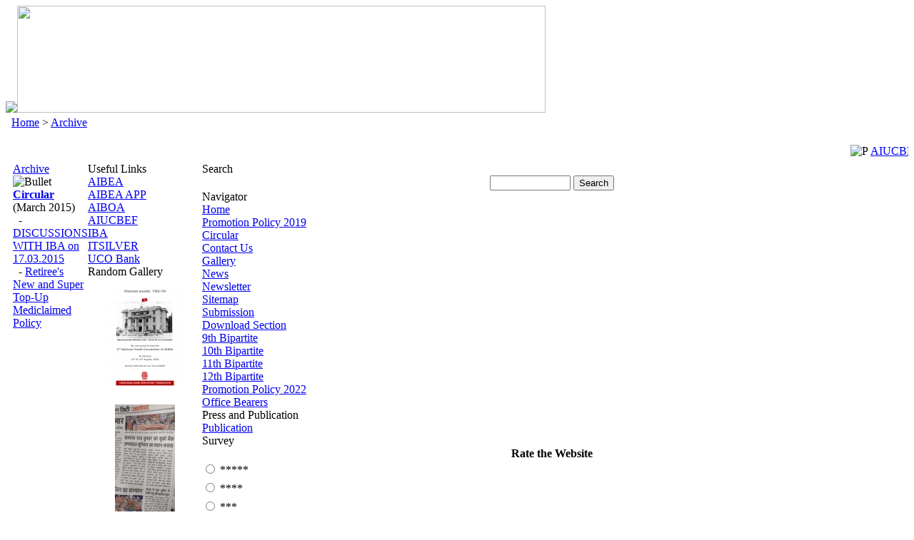

--- FILE ---
content_type: text/html; charset=iso-8859-1
request_url: http://www.ucbeu.com/index.php?page=archive&arg=articles&year=2015&month=3
body_size: 6850
content:

<!DOCTYPE HTML PUBLIC "-//W3C//DTD HTML 4.01 Transitional//EN" "http://www.w3.org/TR/html4/loose.dtd">

<!-- 
/********************************************************************************
www.itsilver.com
www.itsilver.net	
www.itsilver.org	

		
********************************************************************************/
-->

<html dir='ltr'>
<head>
	<title>Articles: March 2015 | Archive | UCO Bank Employees Union (Regd.) : UCBEU Jalandhar Punjab : AIBEA : www.ucbeu.com </title>
<meta http-equiv='Content-Type' content='text/html;charset=iso-8859-1'>
<meta name='keywords' content='ucbeu,uco,bank,employees,union,aibeo'>
<meta name='description' content='UCBEU : UCO Bank Employees Union (Regd.) Jalandhar'>
<meta name='robots' content='index, follow'>
<meta name='revisit-after' content='1 days'>
<meta name='author' content='ITSILVER - www.itsilver.com'>
<base href='https://www.ucbeu.com/'>
<link rel='alternate' type='application/rss+xml' title='Articles RSS feed' href='rss.php?page=articles'>
<link rel='alternate' type='application/rss+xml' title='Blog RSS feed' href='rss.php?page=blog'>
<link rel='alternate' type='application/rss+xml' title='Download RSS feed' href='rss.php?page=download'>
<link rel='alternate' type='application/rss+xml' title='Forum RSS feed' href='rss.php?page=forum'>
<link rel='alternate' type='application/rss+xml' title='News RSS feed' href='rss.php?page=news'>
<link rel='stylesheet' href='https://www.ucbeu.com/inc/inc_style.css' type='text/css'>
<link rel='stylesheet' href='https://www.ucbeu.com/templates/uco bank/style.css' type='text/css'>
<link rel='stylesheet' href='https://www.ucbeu.com/templates/uco bank/forum.css' type='text/css'>
<script type='text/javascript' src='https://www.ucbeu.com/inc/javascript/jquery/jquery.js'></script>
<script type='text/javascript' src='https://www.ucbeu.com/inc/javascript/javascript.js'></script>
<script type='text/javascript' src='https://www.ucbeu.com/inc/javascript/ajaxtools.js'></script>
 <script type="text/javascript"> detectRes(); </script> </head><body>

<!-- home | www.itsilver.com -->
<!-- LOGO i -->
<!-- LOGO e -->
<!-- BOX i -->
<div class="tpl_box">
<div class="tpl_logo"><a href="index.php"><img src="templates/uco bank/images/banner.jpg" border="0"></a><img src="templates/uco bank/images/banner2.jpg" width="740" height="150"></div>
	<!-- BAR i -->
	<div class="whitenews" style=" padding:5px; margin-left:3px; margin-bottom:4px; margin-right:3px; background-color:#FFFFFF;"><a href='https://www.ucbeu.com' title="Home">Home</a> > <a href='index.php?page=archive' title="Archive">Archive</a> 
</div>
<div class="tpl_bar">
		<div style="padding:13px 0 0 10px; font-size:16px;"> 	<marquee onMouseOver="this.stop();"  onMouseOut="this.start();" scrollamount='2' scrolldelay='1'><img src='images/date.png' border='0' alt='P'> <a href='index.php?page=news&amp;op=readNews&amp;title=AIUCBEF+written+to+management+on+IR+policy+meeting.' title='AIUCBEF written to management on IR policy meeting.'>AIUCBEF written to management on IR policy meeting..</a>
<img src='images/date.png' border='0' alt='P'> <a href='index.php?page=news&amp;op=readNews&amp;title=Joint+appeal+by+unions+against+100%25+disinvestment+in+insurance+sector.' title='Joint appeal by unions against 100% disinvestment in insurance sector.'>Joint appeal by unions against 100% disinvestment ..</a>
<img src='images/date.png' border='0' alt='P'> <a href='index.php?page=news&amp;op=readNews&amp;title=DFS+advises+change+of+sequence+of+recruitments.' title='DFS advises change of sequence of recruitments.'>DFS advises change of sequence of recruitments.</a>
<img src='images/date.png' border='0' alt='P'> <a href='index.php?page=news&amp;op=readNews&amp;title=AIBEA+demands+adequate+recruitment.' title='AIBEA demands adequate recruitment.'>AIBEA demands adequate recruitment.</a>
<img src='images/date.png' border='0' alt='P'> <a href='index.php?page=news&amp;op=readNews&amp;title=Implement+5+day+Banking+-+UFBU' title='Implement 5 day Banking - UFBU'>Implement 5 day Banking - UFBU</a>
<img src='images/date.png' border='0' alt='P'> <a href='index.php?page=news&amp;op=readNews&amp;title=AIUCBEF+written+to+CGM+regarding+IR+policy.' title='AIUCBEF written to CGM regarding IR policy.'>AIUCBEF written to CGM regarding IR policy.</a>
<img src='images/date.png' border='0' alt='P'> <a href='index.php?page=news&amp;op=readNews&amp;title=State+level+GR+meetings+held+at+Jalandhar+%2C+Karnal+and+Chandigarh' title='State level GR meetings held at Jalandhar , Karnal and Chandigarh'>State level GR meetings held at Jalandhar , Karnal..</a>
<img src='images/date.png' border='0' alt='P'> <a href='index.php?page=news&amp;op=readNews&amp;title=AIUCBEF+demanded+petrol+reimbursement+for+award+staff' title='AIUCBEF demanded petrol reimbursement for award staff'>AIUCBEF demanded petrol reimbursement for award st..</a>
<img src='images/date.png' border='0' alt='P'> <a href='index.php?page=news&amp;op=readNews&amp;title=AIUCBEF+written+to+MD-CEO+for+absorption+of+tax+on+perquisites' title='AIUCBEF written to MD-CEO for absorption of tax on perquisites'>AIUCBEF written to MD-CEO for absorption of tax on..</a>
<img src='images/date.png' border='0' alt='P'> <a href='index.php?page=news&amp;op=readNews&amp;title=Get+ready+for+action+against+privatisation-+AIBEA' title='Get ready for action against privatisation- AIBEA'>Get ready for action against privatisation- AIBEA</a>
<img src='images/date.png' border='0' alt='P'> <a href='index.php?page=news&amp;op=readNews&amp;title=AIBEA+wrote+to+IBPS+on+recruitment' title='AIBEA wrote to IBPS on recruitment'>AIBEA wrote to IBPS on recruitment</a>
<img src='images/date.png' border='0' alt='P'> <a href='index.php?page=news&amp;op=readNews&amp;title=AIUCBEF+Issued+letter+regarding+increasing+workload+on+CSA%2C+SCSA%2C++SCSA-CASH' title='AIUCBEF Issued letter regarding increasing workload on CSA, SCSA,  SCSA-CASH'>AIUCBEF Issued letter regarding increasing workloa..</a>
<img src='images/date.png' border='0' alt='P'> <a href='index.php?page=news&amp;op=readNews&amp;title=List+of+Awards+and+Settlements+signed+by+AIBEA' title='List of Awards and Settlements signed by AIBEA'>List of Awards and Settlements signed by AIBEA</a>
<img src='images/date.png' border='0' alt='P'> <a href='index.php?page=news&amp;op=readNews&amp;title=AIBEA+opposed+move+Karamyogi' title='AIBEA opposed move Karamyogi'>AIBEA opposed move Karamyogi</a>
<img src='images/date.png' border='0' alt='P'> <a href='index.php?page=news&amp;op=readNews&amp;title=UFBU+Opposes++appointments+from+Pvt+Sector+to+PSBs+at+high+level+posts' title='UFBU Opposes  appointments from Pvt Sector to PSBs at high level posts'>UFBU Opposes  appointments from Pvt Sector to PSBs..</a>
<img src='images/date.png' border='0' alt='P'> <a href='index.php?page=news&amp;op=readNews&amp;title=80th+conference+of+AIBEA+on+19th+to+22nd+Apr+2026+at+Bangluru' title='80th conference of AIBEA on 19th to 22nd Apr 2026 at Bangluru'>80th conference of AIBEA on 19th to 22nd Apr 2026 ..</a>
<img src='images/date.png' border='0' alt='P'> <a href='index.php?page=news&amp;op=readNews&amp;title=UFBU+demanded+clarification+of+GST+on+Group+insurance+premium+paid+by+retirees.' title='UFBU demanded clarification of GST on Group insurance premium paid by retirees.'>UFBU demanded clarification of GST on Group insura..</a>
<img src='images/date.png' border='0' alt='P'> <a href='index.php?page=news&amp;op=readNews&amp;title=56th+Nationalisation+day+on+19th+July+2025' title='56th Nationalisation day on 19th July 2025'>56th Nationalisation day on 19th July 2025</a>
<img src='images/date.png' border='0' alt='P'> <a href='index.php?page=news&amp;op=readNews&amp;title=Apex+level+GR+meeting+held+at+HO+level+on+03-07-2025' title='Apex level GR meeting held at HO level on 03-07-2025'>Apex level GR meeting held at HO level on 03-07-20..</a>
<img src='images/date.png' border='0' alt='P'> <a href='index.php?page=news&amp;op=readNews&amp;title=Talks+with+IBA+of+UFBU+on+Group+Medical+Insurance+Policy' title='Talks with IBA of UFBU on Group Medical Insurance Policy'>Talks with IBA of UFBU on Group Medical Insurance ..</a>
</marquee> </div>
		
	</div>
	<!-- BAR e -->
	
	<!-- MAIN i -->
	<div class="tpl_main_i"></div>
	<div class="tpl_main">
		<div style="padding:7px 10px;">
			<table width="100%" border="0" cellpadding="0" cellspacing="0">
				<tr>
					<!-- MAIN -->
										<td class="tpl_main_box tpl_border" valign="top">
										<!-- MAIN CONTENT i -->
						<!-- MESSAGES i -->
												<!-- MESSAGES e -->
								
						<!-- CENTRAL BLOCKS i -->
												<!-- CENTRAL BLOCKS e -->
											
						<!-- PAGE i -->
													<div class='tpl_page_title'>
															<a href='index.php?page=archive' title='Archive'>Archive</a>
														</div>
																					
						<div><table width='100%' border='0' cellpadding='0' cellspacing='0' class='tpl_opentable'><tr><td>
<img src='images/bullet_paper.gif' border='0' alt='Bullet'> <a href='index.php?page=articles' title='Circular '><b>Circular </b></a> (March 2015)<br>
&nbsp;&nbsp;- <span class='small'><a href='index.php?page=articles&amp;op=readArticle&amp;id=29&amp;title=DISCUSSIONS-WITH-IBA-on-17-03-2015' title='DISCUSSIONS WITH IBA on 17.03.2015'>DISCUSSIONS WITH IBA on 17.03.2015</a></span><br>
&nbsp;&nbsp;- <span class='small'><a href='index.php?page=articles&amp;op=readArticle&amp;id=27&amp;title=Retirees-New-and-Super-Top-Up-Mediclaimed-Policy-' title='Retiree&#039;s New and Super Top-Up Mediclaimed Policy '>Retiree&#039;s New and Super Top-Up Mediclaimed Policy </a></span><br>
</td></table>
<div align='center'></div>
</div>
						<!-- PAGE e -->
					<!-- MAIN CONTENT e -->
					</td>
					
										<!-- EXTRA -->
					<td class="tpl_extra_box" valign="top">
																					<div class="tpl_extra_title">Useful Links</div>
														<div class="tpl_extra_body"><div class='block_linkstyle'><a href='index.php?page=partners&amp;op=openPartnerLink&amp;id=2' title='AIBEA' target='_blank' rel='nofollow'>AIBEA</a></div><div class='block_linkstyle'><a href='index.php?page=partners&amp;op=openPartnerLink&amp;id=8' title='AIBEA APP' target='_blank' rel='nofollow'>AIBEA APP</a></div><div class='block_linkstyle'><a href='index.php?page=partners&amp;op=openPartnerLink&amp;id=4' title='AIBOA' target='_blank' rel='nofollow'>AIBOA</a></div><div class='block_linkstyle'><a href='index.php?page=partners&amp;op=openPartnerLink&amp;id=7' title='AIUCBEF' target='_blank' rel='nofollow'>AIUCBEF</a></div><div class='block_linkstyle'><a href='index.php?page=partners&amp;op=openPartnerLink&amp;id=5' title='IBA' target='_blank' rel='nofollow'>IBA</a></div><div class='block_linkstyle'><a href='index.php?page=partners&amp;op=openPartnerLink&amp;id=6' title='ITSILVER' target='_blank' rel='nofollow'>ITSILVER</a></div><div class='block_linkstyle'><a href='index.php?page=partners&amp;op=openPartnerLink&amp;id=3' title='UCO Bank' target='_blank' rel='nofollow'>UCO Bank</a></div></div>
																					<div class="tpl_extra_title">Random Gallery</div>
														<div class="tpl_extra_body"><div align='center' style='padding:4px 0;'><table style='padding: 2px; background-color:#FFFFFF;'><tr><td><a href='index.php?page=gallery&amp;op=showGallery&amp;id=10&amp;title=12th-Conference' title='Youth convention of AIBEA On 11th and 12 th Aug 2024 at Chenai.'><img src='pages/gallery/gallery/thumb/Chennai+awaits++YOU+TH_page-0001_thumb.jpg' border='0' title="Youth convention of AIBEA On 11th and 12 th Aug 2024 at Chenai." alt="Youth convention of AIBEA On 11th and 12 th Aug 2024 at Chenai."></a></td></tr></table></div>
<div align='center' style='padding:4px 0;'><table style='padding: 2px; background-color:#FFFFFF;'><tr><td><a href='index.php?page=gallery&amp;op=showGallery&amp;id=10&amp;title=12th-Conference' title='12th Conference'><img src='pages/gallery/gallery/thumb/b69f4d8f-caf6-481b-aa21-2ca52f64895a_thumb.jfif' border='0' title="12th Conference" alt="12th Conference"></a></td></tr></table></div>
<div align='center' style='padding:4px 0;'><table style='padding: 2px; background-color:#FFFFFF;'><tr><td><a href='index.php?page=gallery&amp;op=showGallery&amp;id=3&amp;title=Com--Krishan-Lal' title='Com. Krishan Lal'><img src='pages/gallery/gallery/thumb/4_thumb.jpg' border='0' title="Com. Krishan Lal" alt="Com. Krishan Lal"></a></td></tr></table></div>
<div align='center' style='padding:4px 0;'><table style='padding: 2px; background-color:#FFFFFF;'><tr><td><a href='index.php?page=gallery&amp;op=showGallery&amp;id=5&amp;title=Print' title='BANK NATIONALISATION DAY 19th July, 2020'><img src='pages/gallery/gallery/thumb/badge_l2s1o_thumb.jpg' border='0' title="BANK NATIONALISATION DAY 19th July, 2020" alt="BANK NATIONALISATION DAY 19th July, 2020"></a></td></tr></table></div>
<div align='center' style='padding:4px 0;'><table style='padding: 2px; background-color:#FFFFFF;'><tr><td><a href='index.php?page=gallery&amp;op=showGallery&amp;id=10&amp;title=12th-Conference' title=''><img src='pages/gallery/gallery/thumb/4_thumb.jpeg' border='0' title="" alt=""></a></td></tr></table></div>
<div align='center' style='padding:4px 0;'><table style='padding: 2px; background-color:#FFFFFF;'><tr><td><a href='index.php?page=gallery&amp;op=showGallery&amp;id=3&amp;title=Com--Krishan-Lal' title='Com. Krishan Lal '><img src='pages/gallery/gallery/thumb/13_thumb.jpg' border='0' title="Com. Krishan Lal " alt="Com. Krishan Lal "></a></td></tr></table></div>
<div align='center' style='padding:4px 0;'><table style='padding: 2px; background-color:#FFFFFF;'><tr><td><a href='index.php?page=gallery&amp;op=showGallery&amp;id=4&amp;title=10th-Conference' title='Delegates & Observers'><img src='pages/gallery/gallery/thumb/020_thumb.jpg' border='0' title="Delegates & Observers" alt="Delegates & Observers"></a></td></tr></table></div>
<div align='center' style='padding:4px 0;'><table style='padding: 2px; background-color:#FFFFFF;'><tr><td><a href='index.php?page=gallery&amp;op=showGallery&amp;id=4&amp;title=10th-Conference' title='10th Conference'><img src='pages/gallery/gallery/thumb/010_thumb.jpg' border='0' title="10th Conference" alt="10th Conference"></a></td></tr></table></div>
<div align='center' style='padding:4px 0;'><table style='padding: 2px; background-color:#FFFFFF;'><tr><td><a href='index.php?page=gallery&amp;op=showGallery&amp;id=2&amp;title=Press' title='5th August Strike'><img src='pages/gallery/gallery/thumb/1_uppp1_thumb.jpg' border='0' title="5th August Strike" alt="5th August Strike"></a></td></tr></table></div>
<div align='center' style='padding:4px 0;'><table style='padding: 2px; background-color:#FFFFFF;'><tr><td><a href='index.php?page=gallery&amp;op=showGallery&amp;id=10&amp;title=12th-Conference' title='12th Conference Logo'><img src='pages/gallery/gallery/thumb/logos_thumb.jpg' border='0' title="12th Conference Logo" alt="12th Conference Logo"></a></td></tr></table></div>
</div>
											</td>
										
										<!-- NAVIGATOR -->
					<td class="tpl_nav_box" valign="top">
																					<div class="tpl_nav_title">Search</div>
														<div class="tpl_nav_body1"><form name='cerca' id='cerca' action='index.php?page=search' method='post'>
<div align='center'><input name='query' type='text' id='query' size='12' maxlength='100'>
<input type='hidden' name='results' value='10'>
<input type='hidden' name='where' value='all'>
<input type='submit' name='Submit' value='Search'>
</div></form>
</div>
																					<div class="tpl_nav_title">Navigator</div>
														<div class="tpl_nav_body1"><div class='block_linkstyle nav'><a href='https://www.ucbeu.com' title='Home'>Home</a></div>
<div class='block_linkstyle nav'><a href='http://www.ucbeu.com/uploads/file/promotionpolicybetweenManagementandAIUCBEF.pdf ' target=' _self'> Promotion Policy 2019 </a></div><div class='block_linkstyle nav'><a href='https://www.ucbeu.com/index.php?page=articles' title='Circular '>Circular </a></div><div class='block_linkstyle nav'><a href='https://www.ucbeu.com/index.php?page=contact' title='Contact Us'>Contact Us</a></div><div class='block_linkstyle nav'><a href='https://www.ucbeu.com/index.php?page=gallery' title='Gallery'>Gallery</a></div><div class='block_linkstyle nav'><a href='https://www.ucbeu.com/index.php?page=news' title='News'>News</a></div><div class='block_linkstyle nav'><a href='https://www.ucbeu.com/index.php?page=newsletter' title='Newsletter'>Newsletter</a></div><div class='block_linkstyle nav'><a href='https://www.ucbeu.com/index.php?page=sitemap' title='Sitemap'>Sitemap</a></div><div class='block_linkstyle nav'><a href='https://www.ucbeu.com/index.php?page=submission' title='Submission'>Submission</a></div><div class='block_linkstyle nav'><a href='https://www.ucbeu.com/index.php?page=download' title='Download Section'>Download Section</a></div><div class='block_linkstyle nav'><a href='http://ucbeu.com/index.php?page=download ' target=' _self'> 9th Bipartite </a></div><div class='block_linkstyle nav'><a href='http://ucbeu.com/uploads/file/10th Bipartite Settlement.pdf ' target=' _self'> 10th Bipartite </a></div><div class='block_linkstyle nav'><a href='http://www.ucbeu.com/uploads/file/XI BP SETTLEMENT BOOKLET.pdf  ' target=' _self'> 11th Bipartite </a></div><div class='block_linkstyle nav'><a href='http://www.ucbeu.com/uploads/file/12th Bipartite 1 settlement_pdf.pdf ' target=' _self'> 12th Bipartite </a></div><div class='block_linkstyle nav'><a href='http://www.ucbeu.com/uploads/file/Promotion Policy , 2022.pdf ' target=' _self'> Promotion Policy 2022 </a></div><div class='block_linkstyle nav'> <a href="https://www.ucbeu.com/index.php?page=mypage&amp;op=openPage&amp;id=3&amp;title=Office-Bearers" title="Office Bearers">Office Bearers</a></div></div>
																					<div class="tpl_nav_title">Press and Publication</div>
														<div class="tpl_nav_body1"><div class='block_linkstyle'><a href='index.php?page=blog&amp;cid=2&amp;category=Publication'>Publication</a></div></div>
																					<div class="tpl_nav_title">Survey</div>
														<div class="tpl_nav_body1"><form name='survey' method='post' action='index.php?page=surveys'>
<div align='center'><b>Rate the Website</b></div>
<div style='padding:3px 0;'><input name='vote' type='radio' value='6'> *****</div>
<div style='padding:3px 0;'><input name='vote' type='radio' value='7'> ****</div>
<div style='padding:3px 0;'><input name='vote' type='radio' value='8'> ***</div>
<div style='padding:3px 0;'><input name='vote' type='radio' value='9'> **</div>
<div style='padding:3px 0;'><input name='vote' type='radio' value='10'> *</div>
<div style='padding:3px 0;' align='center'><input type='submit' name='Submit' value='Vote'></div>
<div align='center'><a href='index.php?page=surveys&amp;op=result&amp;id=2' title='Result'>Result</a></div>
<div class='info' align='center'><a href='index.php?page=surveys&amp;op=result&amp;id=2#comments' title='Comments'>(0 Comments)</a></div>
<input type='hidden' name='op' value='vote'>
<input type='hidden' name='id' value='2'>
</form>
</div>
																					<div class="tpl_nav_title">Circular Archive</div>
														<div class="tpl_nav_body1"><div class='block_linkstyle'><a href='index.php?page=archive&amp;arg=articles&amp;year=2021&amp;month=11'>November 2021 (1)</a></div><div class='block_linkstyle'><a href='index.php?page=archive&amp;arg=articles&amp;year=2021&amp;month=5'>May 2021 (6)</a></div><div class='block_linkstyle'><a href='index.php?page=archive&amp;arg=articles&amp;year=2020&amp;month=12'>December 2020 (2)</a></div><div class='block_linkstyle'><a href='index.php?page=archive&amp;arg=articles&amp;year=2020&amp;month=11'>November 2020 (3)</a></div><div class='block_linkstyle'><a href='index.php?page=archive&amp;arg=articles&amp;year=2020&amp;month=10'>October 2020 (1)</a></div><div class='block_linkstyle'><a href='index.php?page=archive&amp;arg=articles&amp;year=2020&amp;month=1'>January 2020 (1)</a></div><div class='block_linkstyle'><a href='index.php?page=archive&amp;arg=articles&amp;year=2019&amp;month=12'>December 2019 (1)</a></div><div class='block_linkstyle'><a href='index.php?page=archive&amp;arg=articles&amp;year=2019&amp;month=11'>November 2019 (2)</a></div><div class='block_linkstyle'><a href='index.php?page=archive&amp;arg=articles&amp;year=2019&amp;month=9'>September 2019 (1)</a></div><div class='block_linkstyle'><a href='index.php?page=archive&amp;arg=articles&amp;year=2019&amp;month=8'>August 2019 (2)</a></div><div class='block_linkstyle'><a href='index.php?page=archive&amp;arg=articles&amp;year=2019&amp;month=7'>July 2019 (1)</a></div><div class='block_linkstyle'><a href='index.php?page=archive&amp;arg=articles&amp;year=2019&amp;month=6'>June 2019 (2)</a></div><div class='block_linkstyle'><a href='index.php?page=archive&amp;arg=articles&amp;year=2019&amp;month=2'>February 2019 (4)</a></div><div class='block_linkstyle'><a href='index.php?page=archive&amp;arg=articles&amp;year=2019&amp;month=1'>January 2019 (1)</a></div><div class='block_linkstyle'><a href='index.php?page=archive&amp;arg=articles&amp;year=2018&amp;month=12'>December 2018 (2)</a></div><div class='block_linkstyle'><a href='index.php?page=archive&amp;arg=articles&amp;year=2018&amp;month=10'>October 2018 (2)</a></div><div class='block_linkstyle'><a href='index.php?page=archive&amp;arg=articles&amp;year=2018&amp;month=9'>September 2018 (1)</a></div><div class='block_linkstyle'><a href='index.php?page=archive&amp;arg=articles&amp;year=2018&amp;month=8'>August 2018 (3)</a></div><div class='block_linkstyle'><a href='index.php?page=archive&amp;arg=articles&amp;year=2018&amp;month=6'>June 2018 (2)</a></div><div class='block_linkstyle'><a href='index.php?page=archive&amp;arg=articles&amp;year=2018&amp;month=5'>May 2018 (1)</a></div><div class='block_linkstyle'><a href='index.php?page=archive&amp;arg=articles&amp;year=2018&amp;month=4'>April 2018 (2)</a></div><div class='block_linkstyle'><a href='index.php?page=archive&amp;arg=articles&amp;year=2018&amp;month=2'>February 2018 (1)</a></div><div class='block_linkstyle'><a href='index.php?page=archive&amp;arg=articles&amp;year=2017&amp;month=9'>September 2017 (1)</a></div><div class='block_linkstyle'><a href='index.php?page=archive&amp;arg=articles&amp;year=2017&amp;month=7'>July 2017 (1)</a></div><div class='block_linkstyle'><a href='index.php?page=archive&amp;arg=articles&amp;year=2017&amp;month=6'>June 2017 (3)</a></div><div class='block_linkstyle'><a href='index.php?page=archive&amp;arg=articles&amp;year=2017&amp;month=5'>May 2017 (4)</a></div><div class='block_linkstyle'><a href='index.php?page=archive&amp;arg=articles&amp;year=2017&amp;month=3'>March 2017 (1)</a></div><div class='block_linkstyle'><a href='index.php?page=archive&amp;arg=articles&amp;year=2017&amp;month=2'>February 2017 (3)</a></div><div class='block_linkstyle'><a href='index.php?page=archive&amp;arg=articles&amp;year=2017&amp;month=1'>January 2017 (1)</a></div><div class='block_linkstyle'><a href='index.php?page=archive&amp;arg=articles&amp;year=2016&amp;month=12'>December 2016 (3)</a></div><div class='block_linkstyle'><a href='index.php?page=archive&amp;arg=articles&amp;year=2016&amp;month=10'>October 2016 (2)</a></div><div class='block_linkstyle'><a href='index.php?page=archive&amp;arg=articles&amp;year=2016&amp;month=8'>August 2016 (1)</a></div><div class='block_linkstyle'><a href='index.php?page=archive&amp;arg=articles&amp;year=2016&amp;month=6'>June 2016 (1)</a></div><div class='block_linkstyle'><a href='index.php?page=archive&amp;arg=articles&amp;year=2016&amp;month=3'>March 2016 (1)</a></div><div class='block_linkstyle'><a href='index.php?page=archive&amp;arg=articles&amp;year=2016&amp;month=2'>February 2016 (3)</a></div><div class='block_linkstyle'><a href='index.php?page=archive&amp;arg=articles&amp;year=2016&amp;month=1'>January 2016 (3)</a></div><div class='block_linkstyle'><a href='index.php?page=archive&amp;arg=articles&amp;year=2015&amp;month=12'>December 2015 (1)</a></div><div class='block_linkstyle'><a href='index.php?page=archive&amp;arg=articles&amp;year=2015&amp;month=11'>November 2015 (1)</a></div><div class='block_linkstyle'><a href='index.php?page=archive&amp;arg=articles&amp;year=2015&amp;month=10'>October 2015 (1)</a></div><div class='block_linkstyle'><a href='index.php?page=archive&amp;arg=articles&amp;year=2015&amp;month=9'>September 2015 (1)</a></div><div class='block_linkstyle'><a href='index.php?page=archive&amp;arg=articles&amp;year=2015&amp;month=8'>August 2015 (2)</a></div><div class='block_linkstyle'><a href='index.php?page=archive&amp;arg=articles&amp;year=2015&amp;month=7'>July 2015 (2)</a></div><div class='block_linkstyle'><a href='index.php?page=archive&amp;arg=articles&amp;year=2015&amp;month=6'>June 2015 (1)</a></div><div class='block_linkstyle'><a href='index.php?page=archive&amp;arg=articles&amp;year=2015&amp;month=5'>May 2015 (1)</a></div><div class='block_linkstyle'><a href='index.php?page=archive&amp;arg=articles&amp;year=2015&amp;month=3'>March 2015 (2)</a></div><div class='block_linkstyle'><a href='index.php?page=archive&amp;arg=articles&amp;year=2015&amp;month=1'>January 2015 (1)</a></div><div class='block_linkstyle'><a href='index.php?page=archive&amp;arg=articles&amp;year=2014&amp;month=8'>August 2014 (1)</a></div><div class='block_linkstyle'><a href='index.php?page=archive&amp;arg=articles&amp;year=2013&amp;month=11'>November 2013 (2)</a></div><div class='block_linkstyle'><a href='index.php?page=archive&amp;arg=articles&amp;year=2013&amp;month=9'>September 2013 (1)</a></div><div class='block_linkstyle'><a href='index.php?page=archive&amp;arg=articles&amp;year=2013&amp;month=5'>May 2013 (2)</a></div><div class='block_linkstyle'><a href='index.php?page=archive&amp;arg=articles&amp;year=2013&amp;month=4'>April 2013 (1)</a></div><div class='block_linkstyle'><a href='index.php?page=archive&amp;arg=articles&amp;year=2012&amp;month=9'>September 2012 (2)</a></div><div class='block_linkstyle'><a href='index.php?page=archive&amp;arg=articles&amp;year=2012&amp;month=7'>July 2012 (1)</a></div><div class='block_linkstyle'><a href='index.php?page=archive&amp;arg=articles&amp;year=2012&amp;month=3'>March 2012 (1)</a></div><div class='block_linkstyle'><a href='index.php?page=archive&amp;arg=articles&amp;year=2011&amp;month=11'>November 2011 (3)</a></div><div class='block_linkstyle'><a href='index.php?page=archive&amp;arg=articles&amp;year=2011&amp;month=8'>August 2011 (1)</a></div><div class='block_linkstyle'><a href='index.php?page=archive&amp;arg=articles&amp;year=2009&amp;month=11'>November 2009 (1)</a></div><div class='block_linkstyle'><a href='index.php?page=archive&amp;arg=articles&amp;year=2009&amp;month=5'>May 2009 (1)</a></div><div class='block_linkstyle'><a href='index.php?page=archive&amp;arg=articles&amp;year=2009&amp;month=4'>April 2009 (1)</a></div></div>
																					<div class="tpl_nav_title">News Archive</div>
														<div class="tpl_nav_body1"><div class='block_linkstyle'><a href='index.php?page=archive&amp;arg=news&amp;year=2025&amp;month=12'>December 2025 (6)</a></div><div class='block_linkstyle'><a href='index.php?page=archive&amp;arg=news&amp;year=2025&amp;month=11'>November 2025 (5)</a></div><div class='block_linkstyle'><a href='index.php?page=archive&amp;arg=news&amp;year=2025&amp;month=10'>October 2025 (4)</a></div><div class='block_linkstyle'><a href='index.php?page=archive&amp;arg=news&amp;year=2025&amp;month=9'>September 2025 (2)</a></div><div class='block_linkstyle'><a href='index.php?page=archive&amp;arg=news&amp;year=2025&amp;month=7'>July 2025 (2)</a></div><div class='block_linkstyle'><a href='index.php?page=archive&amp;arg=news&amp;year=2025&amp;month=6'>June 2025 (2)</a></div><div class='block_linkstyle'><a href='index.php?page=archive&amp;arg=news&amp;year=2025&amp;month=5'>May 2025 (11)</a></div><div class='block_linkstyle'><a href='index.php?page=archive&amp;arg=news&amp;year=2025&amp;month=4'>April 2025 (5)</a></div><div class='block_linkstyle'><a href='index.php?page=archive&amp;arg=news&amp;year=2025&amp;month=3'>March 2025 (9)</a></div><div class='block_linkstyle'><a href='index.php?page=archive&amp;arg=news&amp;year=2025&amp;month=2'>February 2025 (3)</a></div><div class='block_linkstyle'><a href='index.php?page=archive&amp;arg=news&amp;year=2025&amp;month=1'>January 2025 (3)</a></div><div class='block_linkstyle'><a href='index.php?page=archive&amp;arg=news&amp;year=2024&amp;month=12'>December 2024 (1)</a></div><div class='block_linkstyle'><a href='index.php?page=archive&amp;arg=news&amp;year=2024&amp;month=11'>November 2024 (4)</a></div><div class='block_linkstyle'><a href='index.php?page=archive&amp;arg=news&amp;year=2024&amp;month=9'>September 2024 (3)</a></div><div class='block_linkstyle'><a href='index.php?page=archive&amp;arg=news&amp;year=2024&amp;month=8'>August 2024 (6)</a></div><div class='block_linkstyle'><a href='index.php?page=archive&amp;arg=news&amp;year=2024&amp;month=7'>July 2024 (4)</a></div><div class='block_linkstyle'><a href='index.php?page=archive&amp;arg=news&amp;year=2024&amp;month=6'>June 2024 (2)</a></div><div class='block_linkstyle'><a href='index.php?page=archive&amp;arg=news&amp;year=2024&amp;month=5'>May 2024 (3)</a></div><div class='block_linkstyle'><a href='index.php?page=archive&amp;arg=news&amp;year=2024&amp;month=4'>April 2024 (1)</a></div><div class='block_linkstyle'><a href='index.php?page=archive&amp;arg=news&amp;year=2024&amp;month=3'>March 2024 (6)</a></div><div class='block_linkstyle'><a href='index.php?page=archive&amp;arg=news&amp;year=2024&amp;month=2'>February 2024 (4)</a></div><div class='block_linkstyle'><a href='index.php?page=archive&amp;arg=news&amp;year=2023&amp;month=12'>December 2023 (1)</a></div><div class='block_linkstyle'><a href='index.php?page=archive&amp;arg=news&amp;year=2023&amp;month=11'>November 2023 (7)</a></div><div class='block_linkstyle'><a href='index.php?page=archive&amp;arg=news&amp;year=2023&amp;month=10'>October 2023 (4)</a></div><div class='block_linkstyle'><a href='index.php?page=archive&amp;arg=news&amp;year=2023&amp;month=9'>September 2023 (3)</a></div><div class='block_linkstyle'><a href='index.php?page=archive&amp;arg=news&amp;year=2023&amp;month=8'>August 2023 (4)</a></div><div class='block_linkstyle'><a href='index.php?page=archive&amp;arg=news&amp;year=2023&amp;month=7'>July 2023 (7)</a></div><div class='block_linkstyle'><a href='index.php?page=archive&amp;arg=news&amp;year=2023&amp;month=6'>June 2023 (3)</a></div><div class='block_linkstyle'><a href='index.php?page=archive&amp;arg=news&amp;year=2023&amp;month=5'>May 2023 (3)</a></div><div class='block_linkstyle'><a href='index.php?page=archive&amp;arg=news&amp;year=2023&amp;month=4'>April 2023 (8)</a></div><div class='block_linkstyle'><a href='index.php?page=archive&amp;arg=news&amp;year=2023&amp;month=3'>March 2023 (8)</a></div><div class='block_linkstyle'><a href='index.php?page=archive&amp;arg=news&amp;year=2023&amp;month=2'>February 2023 (4)</a></div><div class='block_linkstyle'><a href='index.php?page=archive&amp;arg=news&amp;year=2023&amp;month=1'>January 2023 (4)</a></div><div class='block_linkstyle'><a href='index.php?page=archive&amp;arg=news&amp;year=2022&amp;month=10'>October 2022 (2)</a></div><div class='block_linkstyle'><a href='index.php?page=archive&amp;arg=news&amp;year=2022&amp;month=5'>May 2022 (3)</a></div><div class='block_linkstyle'><a href='index.php?page=archive&amp;arg=news&amp;year=2022&amp;month=3'>March 2022 (1)</a></div><div class='block_linkstyle'><a href='index.php?page=archive&amp;arg=news&amp;year=2022&amp;month=2'>February 2022 (1)</a></div><div class='block_linkstyle'><a href='index.php?page=archive&amp;arg=news&amp;year=2022&amp;month=1'>January 2022 (2)</a></div><div class='block_linkstyle'><a href='index.php?page=archive&amp;arg=news&amp;year=2021&amp;month=12'>December 2021 (4)</a></div><div class='block_linkstyle'><a href='index.php?page=archive&amp;arg=news&amp;year=2021&amp;month=11'>November 2021 (5)</a></div><div class='block_linkstyle'><a href='index.php?page=archive&amp;arg=news&amp;year=2021&amp;month=8'>August 2021 (1)</a></div><div class='block_linkstyle'><a href='index.php?page=archive&amp;arg=news&amp;year=2021&amp;month=5'>May 2021 (8)</a></div><div class='block_linkstyle'><a href='index.php?page=archive&amp;arg=news&amp;year=2021&amp;month=4'>April 2021 (6)</a></div><div class='block_linkstyle'><a href='index.php?page=archive&amp;arg=news&amp;year=2021&amp;month=3'>March 2021 (1)</a></div><div class='block_linkstyle'><a href='index.php?page=archive&amp;arg=news&amp;year=2021&amp;month=2'>February 2021 (3)</a></div><div class='block_linkstyle'><a href='index.php?page=archive&amp;arg=news&amp;year=2021&amp;month=1'>January 2021 (2)</a></div><div class='block_linkstyle'><a href='index.php?page=archive&amp;arg=news&amp;year=2020&amp;month=12'>December 2020 (5)</a></div><div class='block_linkstyle'><a href='index.php?page=archive&amp;arg=news&amp;year=2020&amp;month=11'>November 2020 (11)</a></div><div class='block_linkstyle'><a href='index.php?page=archive&amp;arg=news&amp;year=2020&amp;month=9'>September 2020 (3)</a></div><div class='block_linkstyle'><a href='index.php?page=archive&amp;arg=news&amp;year=2020&amp;month=8'>August 2020 (4)</a></div><div class='block_linkstyle'><a href='index.php?page=archive&amp;arg=news&amp;year=2020&amp;month=7'>July 2020 (7)</a></div><div class='block_linkstyle'><a href='index.php?page=archive&amp;arg=news&amp;year=2020&amp;month=6'>June 2020 (3)</a></div><div class='block_linkstyle'><a href='index.php?page=archive&amp;arg=news&amp;year=2020&amp;month=5'>May 2020 (7)</a></div><div class='block_linkstyle'><a href='index.php?page=archive&amp;arg=news&amp;year=2020&amp;month=3'>March 2020 (4)</a></div><div class='block_linkstyle'><a href='index.php?page=archive&amp;arg=news&amp;year=2020&amp;month=2'>February 2020 (3)</a></div><div class='block_linkstyle'><a href='index.php?page=archive&amp;arg=news&amp;year=2020&amp;month=1'>January 2020 (2)</a></div><div class='block_linkstyle'><a href='index.php?page=archive&amp;arg=news&amp;year=2019&amp;month=12'>December 2019 (1)</a></div><div class='block_linkstyle'><a href='index.php?page=archive&amp;arg=news&amp;year=2019&amp;month=11'>November 2019 (1)</a></div><div class='block_linkstyle'><a href='index.php?page=archive&amp;arg=news&amp;year=2019&amp;month=10'>October 2019 (1)</a></div><div class='block_linkstyle'><a href='index.php?page=archive&amp;arg=news&amp;year=2019&amp;month=9'>September 2019 (1)</a></div><div class='block_linkstyle'><a href='index.php?page=archive&amp;arg=news&amp;year=2019&amp;month=8'>August 2019 (2)</a></div><div class='block_linkstyle'><a href='index.php?page=archive&amp;arg=news&amp;year=2019&amp;month=7'>July 2019 (4)</a></div><div class='block_linkstyle'><a href='index.php?page=archive&amp;arg=news&amp;year=2019&amp;month=6'>June 2019 (3)</a></div><div class='block_linkstyle'><a href='index.php?page=archive&amp;arg=news&amp;year=2019&amp;month=4'>April 2019 (6)</a></div><div class='block_linkstyle'><a href='index.php?page=archive&amp;arg=news&amp;year=2019&amp;month=2'>February 2019 (4)</a></div><div class='block_linkstyle'><a href='index.php?page=archive&amp;arg=news&amp;year=2019&amp;month=1'>January 2019 (3)</a></div><div class='block_linkstyle'><a href='index.php?page=archive&amp;arg=news&amp;year=2018&amp;month=12'>December 2018 (4)</a></div><div class='block_linkstyle'><a href='index.php?page=archive&amp;arg=news&amp;year=2018&amp;month=10'>October 2018 (4)</a></div><div class='block_linkstyle'><a href='index.php?page=archive&amp;arg=news&amp;year=2018&amp;month=9'>September 2018 (1)</a></div><div class='block_linkstyle'><a href='index.php?page=archive&amp;arg=news&amp;year=2018&amp;month=8'>August 2018 (3)</a></div><div class='block_linkstyle'><a href='index.php?page=archive&amp;arg=news&amp;year=2018&amp;month=6'>June 2018 (2)</a></div><div class='block_linkstyle'><a href='index.php?page=archive&amp;arg=news&amp;year=2018&amp;month=5'>May 2018 (1)</a></div><div class='block_linkstyle'><a href='index.php?page=archive&amp;arg=news&amp;year=2018&amp;month=4'>April 2018 (2)</a></div><div class='block_linkstyle'><a href='index.php?page=archive&amp;arg=news&amp;year=2018&amp;month=2'>February 2018 (1)</a></div><div class='block_linkstyle'><a href='index.php?page=archive&amp;arg=news&amp;year=2017&amp;month=12'>December 2017 (1)</a></div><div class='block_linkstyle'><a href='index.php?page=archive&amp;arg=news&amp;year=2017&amp;month=9'>September 2017 (2)</a></div><div class='block_linkstyle'><a href='index.php?page=archive&amp;arg=news&amp;year=2017&amp;month=7'>July 2017 (1)</a></div><div class='block_linkstyle'><a href='index.php?page=archive&amp;arg=news&amp;year=2017&amp;month=6'>June 2017 (5)</a></div><div class='block_linkstyle'><a href='index.php?page=archive&amp;arg=news&amp;year=2017&amp;month=5'>May 2017 (4)</a></div><div class='block_linkstyle'><a href='index.php?page=archive&amp;arg=news&amp;year=2017&amp;month=3'>March 2017 (1)</a></div><div class='block_linkstyle'><a href='index.php?page=archive&amp;arg=news&amp;year=2017&amp;month=2'>February 2017 (3)</a></div><div class='block_linkstyle'><a href='index.php?page=archive&amp;arg=news&amp;year=2017&amp;month=1'>January 2017 (1)</a></div><div class='block_linkstyle'><a href='index.php?page=archive&amp;arg=news&amp;year=2016&amp;month=12'>December 2016 (3)</a></div><div class='block_linkstyle'><a href='index.php?page=archive&amp;arg=news&amp;year=2016&amp;month=10'>October 2016 (4)</a></div><div class='block_linkstyle'><a href='index.php?page=archive&amp;arg=news&amp;year=2016&amp;month=8'>August 2016 (1)</a></div><div class='block_linkstyle'><a href='index.php?page=archive&amp;arg=news&amp;year=2016&amp;month=7'>July 2016 (1)</a></div><div class='block_linkstyle'><a href='index.php?page=archive&amp;arg=news&amp;year=2016&amp;month=6'>June 2016 (5)</a></div><div class='block_linkstyle'><a href='index.php?page=archive&amp;arg=news&amp;year=2016&amp;month=5'>May 2016 (1)</a></div><div class='block_linkstyle'><a href='index.php?page=archive&amp;arg=news&amp;year=2016&amp;month=3'>March 2016 (1)</a></div><div class='block_linkstyle'><a href='index.php?page=archive&amp;arg=news&amp;year=2016&amp;month=2'>February 2016 (3)</a></div><div class='block_linkstyle'><a href='index.php?page=archive&amp;arg=news&amp;year=2016&amp;month=1'>January 2016 (3)</a></div><div class='block_linkstyle'><a href='index.php?page=archive&amp;arg=news&amp;year=2015&amp;month=12'>December 2015 (1)</a></div><div class='block_linkstyle'><a href='index.php?page=archive&amp;arg=news&amp;year=2015&amp;month=11'>November 2015 (2)</a></div><div class='block_linkstyle'><a href='index.php?page=archive&amp;arg=news&amp;year=2015&amp;month=10'>October 2015 (2)</a></div><div class='block_linkstyle'><a href='index.php?page=archive&amp;arg=news&amp;year=2015&amp;month=9'>September 2015 (1)</a></div><div class='block_linkstyle'><a href='index.php?page=archive&amp;arg=news&amp;year=2015&amp;month=8'>August 2015 (4)</a></div><div class='block_linkstyle'><a href='index.php?page=archive&amp;arg=news&amp;year=2015&amp;month=7'>July 2015 (2)</a></div><div class='block_linkstyle'><a href='index.php?page=archive&amp;arg=news&amp;year=2015&amp;month=5'>May 2015 (3)</a></div><div class='block_linkstyle'><a href='index.php?page=archive&amp;arg=news&amp;year=2015&amp;month=3'>March 2015 (3)</a></div><div class='block_linkstyle'><a href='index.php?page=archive&amp;arg=news&amp;year=2015&amp;month=2'>February 2015 (3)</a></div><div class='block_linkstyle'><a href='index.php?page=archive&amp;arg=news&amp;year=2015&amp;month=1'>January 2015 (3)</a></div><div class='block_linkstyle'><a href='index.php?page=archive&amp;arg=news&amp;year=2014&amp;month=12'>December 2014 (1)</a></div><div class='block_linkstyle'><a href='index.php?page=archive&amp;arg=news&amp;year=2014&amp;month=11'>November 2014 (2)</a></div><div class='block_linkstyle'><a href='index.php?page=archive&amp;arg=news&amp;year=2014&amp;month=8'>August 2014 (2)</a></div><div class='block_linkstyle'><a href='index.php?page=archive&amp;arg=news&amp;year=2014&amp;month=7'>July 2014 (4)</a></div><div class='block_linkstyle'><a href='index.php?page=archive&amp;arg=news&amp;year=2014&amp;month=5'>May 2014 (3)</a></div><div class='block_linkstyle'><a href='index.php?page=archive&amp;arg=news&amp;year=2014&amp;month=2'>February 2014 (2)</a></div><div class='block_linkstyle'><a href='index.php?page=archive&amp;arg=news&amp;year=2014&amp;month=1'>January 2014 (2)</a></div><div class='block_linkstyle'><a href='index.php?page=archive&amp;arg=news&amp;year=2013&amp;month=12'>December 2013 (2)</a></div><div class='block_linkstyle'><a href='index.php?page=archive&amp;arg=news&amp;year=2013&amp;month=11'>November 2013 (7)</a></div><div class='block_linkstyle'><a href='index.php?page=archive&amp;arg=news&amp;year=2013&amp;month=10'>October 2013 (4)</a></div><div class='block_linkstyle'><a href='index.php?page=archive&amp;arg=news&amp;year=2013&amp;month=9'>September 2013 (4)</a></div><div class='block_linkstyle'><a href='index.php?page=archive&amp;arg=news&amp;year=2013&amp;month=5'>May 2013 (3)</a></div><div class='block_linkstyle'><a href='index.php?page=archive&amp;arg=news&amp;year=2013&amp;month=4'>April 2013 (1)</a></div><div class='block_linkstyle'><a href='index.php?page=archive&amp;arg=news&amp;year=2013&amp;month=1'>January 2013 (1)</a></div><div class='block_linkstyle'><a href='index.php?page=archive&amp;arg=news&amp;year=2012&amp;month=12'>December 2012 (1)</a></div><div class='block_linkstyle'><a href='index.php?page=archive&amp;arg=news&amp;year=2011&amp;month=12'>December 2011 (2)</a></div><div class='block_linkstyle'><a href='index.php?page=archive&amp;arg=news&amp;year=2011&amp;month=11'>November 2011 (6)</a></div><div class='block_linkstyle'><a href='index.php?page=archive&amp;arg=news&amp;year=2011&amp;month=8'>August 2011 (5)</a></div><div class='block_linkstyle'><a href='index.php?page=archive&amp;arg=news&amp;year=2011&amp;month=3'>March 2011 (1)</a></div><div class='block_linkstyle'><a href='index.php?page=archive&amp;arg=news&amp;year=2011&amp;month=1'>January 2011 (4)</a></div><div class='block_linkstyle'><a href='index.php?page=archive&amp;arg=news&amp;year=2010&amp;month=11'>November 2010 (1)</a></div><div class='block_linkstyle'><a href='index.php?page=archive&amp;arg=news&amp;year=2010&amp;month=9'>September 2010 (2)</a></div><div class='block_linkstyle'><a href='index.php?page=archive&amp;arg=news&amp;year=2010&amp;month=6'>June 2010 (1)</a></div><div class='block_linkstyle'><a href='index.php?page=archive&amp;arg=news&amp;year=2010&amp;month=4'>April 2010 (6)</a></div><div class='block_linkstyle'><a href='index.php?page=archive&amp;arg=news&amp;year=2010&amp;month=2'>February 2010 (8)</a></div><div class='block_linkstyle'><a href='index.php?page=archive&amp;arg=news&amp;year=2010&amp;month=1'>January 2010 (4)</a></div><div class='block_linkstyle'><a href='index.php?page=archive&amp;arg=news&amp;year=2009&amp;month=12'>December 2009 (2)</a></div><div class='block_linkstyle'><a href='index.php?page=archive&amp;arg=news&amp;year=2009&amp;month=11'>November 2009 (2)</a></div><div class='block_linkstyle'><a href='index.php?page=archive&amp;arg=news&amp;year=2009&amp;month=9'>September 2009 (2)</a></div><div class='block_linkstyle'><a href='index.php?page=archive&amp;arg=news&amp;year=2009&amp;month=8'>August 2009 (3)</a></div><div class='block_linkstyle'><a href='index.php?page=archive&amp;arg=news&amp;year=2009&amp;month=7'>July 2009 (3)</a></div><div class='block_linkstyle'><a href='index.php?page=archive&amp;arg=news&amp;year=2009&amp;month=5'>May 2009 (8)</a></div><div class='block_linkstyle'><a href='index.php?page=archive&amp;arg=news&amp;year=2009&amp;month=4'>April 2009 (7)</a></div><div class='block_linkstyle'><a href='index.php?page=archive&amp;arg=news&amp;year=2009&amp;month=3'>March 2009 (9)</a></div><div class='block_linkstyle'><a href='index.php?page=archive&amp;arg=news&amp;year=2009&amp;month=2'>February 2009 (12)</a></div></div>
																					<div class="tpl_nav_title">Tags</div>
														<div class="tpl_nav_body1"><div align='justify'><span style='padding: 0 2px;' class='xs'><a href='index.php?page=tags&amp;op=list&amp;tag=Armed+Guard' title='Armed Guard'>Armed Guard</a></span>
<span style='padding: 0 2px;' class='xs'><a href='index.php?page=tags&amp;op=list&amp;tag=j%26k' title='j&k'>j&k</a></span>
<span style='padding: 0 2px;' class='xs'><a href='index.php?page=tags&amp;op=list&amp;tag=ram' title='ram'>ram</a></span>
<span style='padding: 0 2px;' class='xs'><a href='index.php?page=tags&amp;op=list&amp;tag=talks' title='talks'>talks</a></span>
<span style='padding: 0 2px;' class='s'><a href='index.php?page=tags&amp;op=list&amp;tag=jalandhar' title='jalandhar'>jalandhar</a></span>
<span style='padding: 0 2px;' class='xs'><a href='index.php?page=tags&amp;op=list&amp;tag=SENIORITY+CHANNEL' title='SENIORITY CHANNEL'>SENIORITY CHANNEL</a></span>
<span style='padding: 0 2px;' class='s'><a href='index.php?page=tags&amp;op=list&amp;tag=Vice' title='Vice'>Vice</a></span>
<span style='padding: 0 2px;' class='xs'><a href='index.php?page=tags&amp;op=list&amp;tag=Clerica' title='Clerica'>Clerica</a></span>
<span style='padding: 0 2px;' class='xs'><a href='index.php?page=tags&amp;op=list&amp;tag=guide' title='guide'>guide</a></span>
<span style='padding: 0 2px;' class='xs'><a href='index.php?page=tags&amp;op=list&amp;tag=grand' title='grand'>grand</a></span>
<span style='padding: 0 2px;' class='s'><a href='index.php?page=tags&amp;op=list&amp;tag=strike' title='strike'>strike</a></span>
<span style='padding: 0 2px;' class='xs'><a href='index.php?page=tags&amp;op=list&amp;tag=level' title='level'>level</a></span>
<span style='padding: 0 2px;' class='xs'><a href='index.php?page=tags&amp;op=list&amp;tag=metting' title='metting'>metting</a></span>
<span style='padding: 0 2px;' class='xs'><a href='index.php?page=tags&amp;op=list&amp;tag=Closing' title='Closing'>Closing</a></span>
<span style='padding: 0 2px;' class='s'><a href='index.php?page=tags&amp;op=list&amp;tag=Pension' title='Pension'>Pension</a></span>
<span style='padding: 0 2px;' class='xs'><a href='index.php?page=tags&amp;op=list&amp;tag=Resolution' title='Resolution'>Resolution</a></span>
<span style='padding: 0 2px;' class='xs'><a href='index.php?page=tags&amp;op=list&amp;tag=sharma' title='sharma'>sharma</a></span>
<span style='padding: 0 2px;' class='xs'><a href='index.php?page=tags&amp;op=list&amp;tag=EMPLOYEES+CONVENTION' title='EMPLOYEES CONVENTION'>EMPLOYEES CONVENTION</a></span>
<span style='padding: 0 2px;' class='xs'><a href='index.php?page=tags&amp;op=list&amp;tag=promotions' title='promotions'>promotions</a></span>
<span style='padding: 0 2px;' class='xs'><a href='index.php?page=tags&amp;op=list&amp;tag=women' title='women'>women</a></span>
<span style='padding: 0 2px;' class='s'><a href='index.php?page=tags&amp;op=list&amp;tag=iba' title='iba'>iba</a></span>
<span style='padding: 0 2px;' class='xs'><a href='index.php?page=tags&amp;op=list&amp;tag=revision' title='revision'>revision</a></span>
<span style='padding: 0 2px;' class='xs'><a href='index.php?page=tags&amp;op=list&amp;tag=MERIT' title='MERIT'>MERIT</a></span>
<span style='padding: 0 2px;' class='xs'><a href='index.php?page=tags&amp;op=list&amp;tag=stalemate' title='stalemate'>stalemate</a></span>
<span style='padding: 0 2px;' class='s'><a href='index.php?page=tags&amp;op=list&amp;tag=ufbu' title='ufbu'>ufbu</a></span>
<span style='padding: 0 2px;' class='xs'><a href='index.php?page=tags&amp;op=list&amp;tag=chandigarh' title='chandigarh'>chandigarh</a></span>
<span style='padding: 0 2px;' class='s'><a href='index.php?page=tags&amp;op=list&amp;tag=10th' title='10th'>10th</a></span>
<span style='padding: 0 2px;' class='xs'><a href='index.php?page=tags&amp;op=list&amp;tag=Movement' title='Movement'>Movement</a></span>
<span style='padding: 0 2px;' class='s'><a href='index.php?page=tags&amp;op=list&amp;tag=President' title='President'>President</a></span>
<span style='padding: 0 2px;' class='xs'><a href='index.php?page=tags&amp;op=list&amp;tag=Clerical' title='Clerical'>Clerical</a></span>
<span style='padding: 0 2px;' class='xs'><a href='index.php?page=tags&amp;op=list&amp;tag=General' title='General'>General</a></span>
<span style='padding: 0 2px;' class='xs'><a href='index.php?page=tags&amp;op=list&amp;tag=promotion' title='promotion'>promotion</a></span>
<span style='padding: 0 2px;' class='xs'><a href='index.php?page=tags&amp;op=list&amp;tag=l+Cadre' title='l Cadre'>l Cadre</a></span>
<span style='padding: 0 2px;' class='xs'><a href='index.php?page=tags&amp;op=list&amp;tag=circular' title='circular'>circular</a></span>
<span style='padding: 0 2px;' class='xs'><a href='index.php?page=tags&amp;op=list&amp;tag=mumbai' title='mumbai'>mumbai</a></span>
<span style='padding: 0 2px;' class='xs'><a href='index.php?page=tags&amp;op=list&amp;tag=convention' title='convention'>convention</a></span>
<span style='padding: 0 2px;' class='s'><a href='index.php?page=tags&amp;op=list&amp;tag=wage' title='wage'>wage</a></span>
<span style='padding: 0 2px;' class='xs'><a href='index.php?page=tags&amp;op=list&amp;tag=zonal+offices' title='zonal offices'>zonal offices</a></span>
<span style='padding: 0 2px;' class='xs'><a href='index.php?page=tags&amp;op=list&amp;tag=UCBEU' title='UCBEU'>UCBEU</a></span>
<span style='padding: 0 2px;' class='xs'><a href='index.php?page=tags&amp;op=list&amp;tag=Felicitation' title='Felicitation'>Felicitation</a></span>
<span style='padding: 0 2px;' class='xs'><a href='index.php?page=tags&amp;op=list&amp;tag=Aibea+Office+Bearers+Meeting' title='Aibea Office Bearers Meeting'>Aibea Office Bearers Meeting</a></span>
<span style='padding: 0 2px;' class='xs'><a href='index.php?page=tags&amp;op=list&amp;tag=welcome' title='welcome'>welcome</a></span>
<span style='padding: 0 2px;' class='s'><a href='index.php?page=tags&amp;op=list&amp;tag=elected' title='elected'>elected</a></span>
<span style='padding: 0 2px;' class='s'><a href='index.php?page=tags&amp;op=list&amp;tag=Union' title='Union'>Union</a></span>
<span style='padding: 0 2px;' class='xs'><a href='index.php?page=tags&amp;op=list&amp;tag=' title=''></a></span>
<span style='padding: 0 2px;' class='xs'><a href='index.php?page=tags&amp;op=list&amp;tag=avtar' title='avtar'>avtar</a></span>
<span style='padding: 0 2px;' class='xs'><a href='index.php?page=tags&amp;op=list&amp;tag=recruitment' title='recruitment'>recruitment</a></span>
<span style='padding: 0 2px;' class='xs'><a href='index.php?page=tags&amp;op=list&amp;tag=MEETING' title='MEETING'>MEETING</a></span>
<span style='padding: 0 2px;' class='xs'><a href='index.php?page=tags&amp;op=list&amp;tag=option' title='option'>option</a></span>
<span style='padding: 0 2px;' class='xs'><a href='index.php?page=tags&amp;op=list&amp;tag=Secretary' title='Secretary'>Secretary</a></span>
<span style='padding: 0 2px;' class='s'><a href='index.php?page=tags&amp;op=list&amp;tag=conference' title='conference'>conference</a></span>
<span style='padding: 0 2px;' class='xs'><a href='index.php?page=tags&amp;op=list&amp;tag=flood+loans' title='flood loans'>flood loans</a></span>
<span style='padding: 0 2px;' class='xs'><a href='index.php?page=tags&amp;op=list&amp;tag=book' title='book'>book</a></span>
<span style='padding: 0 2px;' class='xs'><a href='index.php?page=tags&amp;op=list&amp;tag=Allowance' title='Allowance'>Allowance</a></span>
<span style='padding: 0 2px;' class='xs'><a href='index.php?page=tags&amp;op=list&amp;tag=AIBEO' title='AIBEO'>AIBEO</a></span>
<span style='padding: 0 2px;' class='xs'><a href='index.php?page=tags&amp;op=list&amp;tag=Demand' title='Demand'>Demand</a></span>
<span style='padding: 0 2px;' class='xs'><a href='index.php?page=tags&amp;op=list&amp;tag=state' title='state'>state</a></span>
<span style='padding: 0 2px;' class='xs'><a href='index.php?page=tags&amp;op=list&amp;tag=success' title='success'>success</a></span>
<span style='padding: 0 2px;' class='xs'><a href='index.php?page=tags&amp;op=list&amp;tag=Bipartite' title='Bipartite'>Bipartite</a></span>
<span style='padding: 0 2px;' class='xs'><a href='index.php?page=tags&amp;op=list&amp;tag=COMMITTEE' title='COMMITTEE'>COMMITTEE</a></span>
<span style='padding: 0 2px;' class='xs'><a href='index.php?page=tags&amp;op=list&amp;tag=Officer' title='Officer'>Officer</a></span>
<span style='padding: 0 2px;' class='xs'><a href='index.php?page=tags&amp;op=list&amp;tag=WORKING' title='WORKING'>WORKING</a></span>
</div></div>
											</td>
									</tr>
			</table>
		</div>
	</div>
	<div class="tpl_main_e"></div>
	<!-- MAIN e -->
	
	<!-- LAST/INFO i -->
	<!-- LAST/INFO e -->
    <!-- FOOTER i -->
	<div class="tpl_padding">
	<div align='center' id='footMsg'><span style="font-size: medium;">This website is Dedicated to&nbsp; Workmen - Unity <br>
</span></div>
	<div>All rights are Reserved (c) Copyright UCBEU (NZ) - <a href="https://sso.godaddy.com/?app=email&amp;realm=pass" target="_blank">Email</a></div></div>
	
<div class="tpl_footer">
		<div class="tpl_padding">
			
			<div><table width='100%' border='0' cellspacing='0' cellpadding='0'>
  <tr>
    <td>Powered: <a href='http://www.itsilver.com' title='ITSILVER.com' target='_blank'><b>ITSILVER &reg;</b></a></td>
    <td align='right'><a href='http://www.itsilver.com' title='ITSILVER.com' target='_blank'><img src='images/footer.jpg' border='0'></a></td>
  </tr>
</table></div>
		</div>
  </div>
	<!-- FOOTER e -->
</div>
<!-- BOX e -->

<!-- FOOTMSG i -->

<!-- FOOTMSG e -->
<!--/ home -->

</body>
</html>